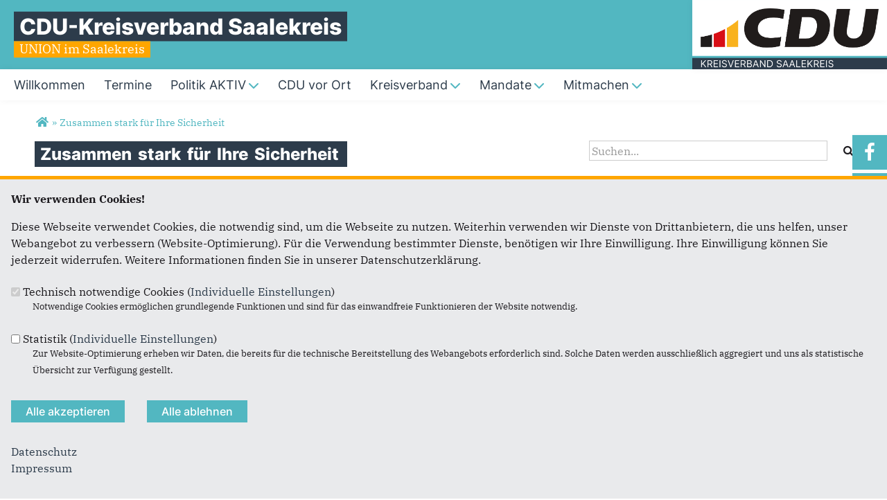

--- FILE ---
content_type: text/html; charset=utf-8
request_url: https://www.cdu-saalekreis.de/artikel/zusammen-stark-fuer-ihre-sicherheit
body_size: 9566
content:
<!DOCTYPE html>
  <!--[if IEMobile 7]><html class="no-js ie iem7" lang="de" dir="ltr"><![endif]-->
  <!--[if lte IE 6]><html class="no-js ie lt-ie9 lt-ie8 lt-ie7" lang="de" dir="ltr"><![endif]-->
  <!--[if (IE 7)&(!IEMobile)]><html class="no-js ie lt-ie9 lt-ie8" lang="de" dir="ltr"><![endif]-->
  <!--[if IE 8]><html class="no-js ie lt-ie9" lang="de" dir="ltr"><![endif]-->
  <!--[if (gte IE 9)|(gt IEMobile 7)]><html class="no-js ie" lang="de" dir="ltr" prefix="og: http://ogp.me/ns# article: http://ogp.me/ns/article# book: http://ogp.me/ns/book# profile: http://ogp.me/ns/profile# video: http://ogp.me/ns/video# product: http://ogp.me/ns/product# content: http://purl.org/rss/1.0/modules/content/ dc: http://purl.org/dc/terms/ foaf: http://xmlns.com/foaf/0.1/ rdfs: http://www.w3.org/2000/01/rdf-schema# sioc: http://rdfs.org/sioc/ns# sioct: http://rdfs.org/sioc/types# skos: http://www.w3.org/2004/02/skos/core# xsd: http://www.w3.org/2001/XMLSchema#"><![endif]-->
  <!--[if !IE]><!--><html class="no-js" lang="de" dir="ltr" prefix="og: http://ogp.me/ns# article: http://ogp.me/ns/article# book: http://ogp.me/ns/book# profile: http://ogp.me/ns/profile# video: http://ogp.me/ns/video# product: http://ogp.me/ns/product# content: http://purl.org/rss/1.0/modules/content/ dc: http://purl.org/dc/terms/ foaf: http://xmlns.com/foaf/0.1/ rdfs: http://www.w3.org/2000/01/rdf-schema# sioc: http://rdfs.org/sioc/ns# sioct: http://rdfs.org/sioc/types# skos: http://www.w3.org/2004/02/skos/core# xsd: http://www.w3.org/2001/XMLSchema#"><!--<![endif]-->
<head>
  <!--[if IE]><![endif]-->
<meta charset="utf-8" />
<base href="https://www.cdu-saalekreis.de/" />
<link rel="shortcut icon" href="https://www.cdu-saalekreis.de/sites/all/themes/ubg/cdu_pages/cdu_muse_2023/favicon.ico" type="image/vnd.microsoft.icon" />
<link rel="profile" href="http://www.w3.org/1999/xhtml/vocab" />
<meta name="web_author" content="Union-Betriebs GmbH. https://www.ubg365.de/" />
<meta name="apple-mobile-web-app-title" content="Zusammen stark für Ihre Sicherheit" />
<meta name="HandheldFriendly" content="true" />
<meta name="MobileOptimized" content="width" />
<meta http-equiv="cleartype" content="on" />
<link rel="apple-touch-icon-precomposed" href="https://www.cdu-saalekreis.de/sites/all/themes/ubg/cdu_pages/cdu_muse_2023/apple-touch-icon-precomposed-114x114.png" sizes="114x114" />
<link rel="apple-touch-icon-precomposed" href="https://www.cdu-saalekreis.de/sites/all/themes/ubg/cdu_pages/cdu_muse_2023/apple-touch-icon-precomposed-120x120.png" sizes="120x120" />
<link rel="apple-touch-icon-precomposed" href="https://www.cdu-saalekreis.de/sites/all/themes/ubg/cdu_pages/cdu_muse_2023/apple-touch-icon-precomposed-144x144.png" sizes="144x144" />
<link rel="apple-touch-icon-precomposed" href="https://www.cdu-saalekreis.de/sites/all/themes/ubg/cdu_pages/cdu_muse_2023/apple-touch-icon-precomposed-152x152.png" sizes="152x152" />
<link rel="apple-touch-icon-precomposed" href="https://www.cdu-saalekreis.de/sites/all/themes/ubg/cdu_pages/cdu_muse_2023/apple-touch-icon-precomposed-180x180.png" sizes="180x180" />
<link rel="apple-touch-icon-precomposed" href="https://www.cdu-saalekreis.de/sites/all/themes/ubg/cdu_pages/cdu_muse_2023/apple-touch-icon-precomposed-57x57.png" sizes="57x57" />
<link rel="apple-touch-icon-precomposed" href="https://www.cdu-saalekreis.de/sites/all/themes/ubg/cdu_pages/cdu_muse_2023/apple-touch-icon-precomposed-60x60.png" sizes="60x60" />
<link rel="apple-touch-icon-precomposed" href="https://www.cdu-saalekreis.de/sites/all/themes/ubg/cdu_pages/cdu_muse_2023/apple-touch-icon-precomposed-72x72.png" sizes="72x72" />
<link rel="apple-touch-icon-precomposed" href="https://www.cdu-saalekreis.de/sites/all/themes/ubg/cdu_pages/cdu_muse_2023/apple-touch-icon-precomposed-76x76.png" sizes="76x76" />
<meta name="description" content="Wir verfolgen eine Null-Toleranz-Strategie, wenn es um die Bekämpfung von Straftaten geht.An Kriminalitätsschwerpunkten sollen Videoa" />
<meta name="viewport" content="width=device-width, initial-scale=1.0, minimum-scale=1.0, maximum-scale=1.5" />
<meta name="generator" content="Drupal 7 (http://drupal.org)" />
<link rel="canonical" href="https://www.cdu-saalekreis.de/artikel/zusammen-stark-fuer-ihre-sicherheit" />
<link rel="shortlink" href="https://www.cdu-saalekreis.de/node/3082" />
<meta property="og:site_name" content="CDU-Kreisverband Saalekreis" />
<meta property="og:type" content="article" />
<meta property="og:url" content="https://www.cdu-saalekreis.de/artikel/zusammen-stark-fuer-ihre-sicherheit" />
<meta property="og:title" content="Zusammen stark für Ihre Sicherheit" />
<meta property="og:description" content="Wir verfolgen eine Null-Toleranz-Strategie, wenn es um die Bekämpfung von Straftaten geht.An Kriminalitätsschwerpunkten sollen Videoa" />
<meta property="og:updated_time" content="2019-03-11T22:35:17+01:00" />
<meta name="twitter:card" content="summary" />
<meta name="twitter:url" content="https://www.cdu-saalekreis.de/artikel/zusammen-stark-fuer-ihre-sicherheit" />
<meta name="twitter:title" content="Zusammen stark für Ihre Sicherheit" />
<meta name="twitter:description" content="Wir verfolgen eine Null-Toleranz-Strategie, wenn es um die Bekämpfung von Straftaten geht.An Kriminalitätsschwerpunkten sollen Videoa" />
<meta property="article:published_time" content="2019-03-11T22:35:17+01:00" />
<meta property="article:modified_time" content="2019-03-11T22:35:17+01:00" />
<meta itemprop="name" content="Zusammen stark für Ihre Sicherheit" />
<meta itemprop="description" content="Wir verfolgen eine Null-Toleranz-Strategie, wenn es um die Bekämpfung von Straftaten geht.An Kriminalitätsschwerpunkten sollen Videoa" />
  <title>Zusammen stark für Ihre Sicherheit | CDU-Kreisverband Saalekreis</title>
  <link type="text/css" rel="stylesheet" href="https://www.cdu-saalekreis.de/sites/www.cdu-saalekreis.de/files/advagg_css/css__NfW-j6J9cDzq6XGwdPUqLvaOez1eKEE2GuI8fvVc4KE__JSgglpozdjYuSIh4BReXDt8Bq4iddGMYkDQEoMUO3q0__CkIj7KaBw0kOf_v-X_NeJ_PGMjakieBgEeZe9CF7v5w.css" media="all" />
<link type="text/css" rel="stylesheet" href="https://www.cdu-saalekreis.de/sites/www.cdu-saalekreis.de/files/advagg_css/css__Q3hl8XGf5AYPnJoapZK6VRXdT0-9ZWHo24hE-KxkMBg__8i5X2XTVpKgqpw-ISL0B8t9FYRgdIKynKXxTkLJle1k__CkIj7KaBw0kOf_v-X_NeJ_PGMjakieBgEeZe9CF7v5w.css" media="all" />
<link type="text/css" rel="stylesheet" href="https://www.cdu-saalekreis.de/sites/www.cdu-saalekreis.de/files/advagg_css/css___sCeKtGIMGS_7jur3QqbLg6WfxVNDK2-EfvIRapjLF4__Fmugs5Sgq7r6ATC3mzoMQ86g2ln0S4aXG2wMGbiyH_M__CkIj7KaBw0kOf_v-X_NeJ_PGMjakieBgEeZe9CF7v5w.css" media="all" />
<link type="text/css" rel="stylesheet" href="https://www.cdu-saalekreis.de/sites/www.cdu-saalekreis.de/files/advagg_css/css__ma90GuE_fYYXaznVjrW0PrM18gD1uPN9kycajBJeiv8__fNPjvBb1OgzLft9huFZVxCJ465R-dJscMcljAvCWkPU__CkIj7KaBw0kOf_v-X_NeJ_PGMjakieBgEeZe9CF7v5w.css" media="print" />

<!--[if lte IE 8]>
<link type="text/css" rel="stylesheet" href="https://www.cdu-saalekreis.de/sites/www.cdu-saalekreis.de/files/advagg_css/css__D_n8PD9aUFooQ_TBBOWZv2PgwMGpbmNgVsxrwZ_75yM__jWFjpamcWHUp9hCglAFVGQdR07ou9sooTX0cEWTQumI__CkIj7KaBw0kOf_v-X_NeJ_PGMjakieBgEeZe9CF7v5w.css" media="all" />
<![endif]-->
<style>
@import url("https://www.cdu-saalekreis.de/sites/all/themes/ubg/cdu_pages/cdu_muse_2023/css/?swjuhv");
</style>
<link type="text/css" rel="stylesheet" href="https://www.cdu-saalekreis.de/sites/www.cdu-saalekreis.de/files/advagg_css/css__jPl-c-CnPxZ6nc2qQAgiAqBzxCG35WXpuTC-I2NrThg___zvG64Ockl9g6gOnVLUnZjtFHqY1qnepyuUXsOQL8BY__CkIj7KaBw0kOf_v-X_NeJ_PGMjakieBgEeZe9CF7v5w.css" media="all" />
</head>
<body class="html not-front not-logged-in page-node page-node- page-node-3082 node-type-article section-artikel no-region-header role-anonymous-user">
  <div id="background-wrap"></div>
  <a href="#skip-to-content" class="skip-link element-invisible element-focusable">Direkt zum Inhalt</a>
    <div  class="has-site-name has-site-slogan has-socialmedia-navigation has-no-search l-page has-one-sidebar has-sidebar-second">
  <a id="page-top" class="skip-anchor"></a>
  <header class="l-header" role="banner" id="page-header">
    <div class="l-branding-outer">
      <div class="l-branding ">
		
		          
           
          <div class="site-name-box site-slogan-box ">        
                        <div class="site-name-wrapper">
              <h1 class="site-name"><a href="/" title="Startseite">CDU-Kreisverband Saalekreis</a></h1>
            </div>
            
                        <div class="site-slogan-wrapper">
              <h2 class="site-slogan">UNION im Saalekreis</h2>
            </div>
            		  </div>
           
		  

        	

				  <div class="l-logo">
			<div id="logo">
			<a href="/" title="Startseite" rel="home" class="site-logo"><img src="https://www.cdu-saalekreis.de/sites/www.cdu-saalekreis.de/files/cdu_logo_kv_saalekreis_cmyk_fogra39_4350px_zugeschnitten.png" alt="Logo" /></a>
						</div>
		  </div> 
				</div>
	</div>
    
    <div class="l-navigation-outer">
      <div class="l-navigation">
        
        <!-- .btn-navbar is used as the toggle for collapsed navbar content -->
        <button type="button" class="navbar-toggle ">
          <span class="icon-bar"></span>
          <span class="icon-bar"></span>
          <span class="icon-bar"></span>
          <span class="icon-bar"></span>
          <span class="icon-bar"></span>
          <span class="icon-bar"></span>
          <span class="sr-only">Toggle navigation</span>
        </button>
		
        
        <a id="skip-to-mainnavi" class="skip-anchor"></a>
        <a href="artikel/zusammen-stark-fuer-ihre-sicherheit#skip-to-content" class="skip-link">zum Hauptinhalt</a>
        <a href="artikel/zusammen-stark-fuer-ihre-sicherheit#skip-to-footer" class="skip-link">zur Seitenübersicht im Seiten-Footer</a>
        
        <div class="navbar-collapse collapse">
          <div class="navbar-collapse-inner">
                                                                      <div class="l-region l-region--navigation">
    <nav id="block-system-main-menu" role="navigation" class="block block--system block--menu block--system-main-menu odd">
      
  <ul class="main-menu menu 2"><li class="first leaf menu-1195"><a href="/" title="Startseite"><span class="menu-item-title">Willkommen</span></a></li>
<li class="leaf menu-2314"><a href="/termine" title="Termine"><span class="menu-item-title">Termine</span></a></li>
<li class="expanded menu-10557"><a href="/politik-aktiv" title="Politk AKTIV

Die Vereinigungen und aktuellen politischen Initiativen des Kreisverbands CDU Saalekreis"><span class="menu-item-title">Politik AKTIV</span><span class="toggle-icon fa fa6 fa6-chevron-down fa6-solid"></span></a><ul class="main-menu menu 2"><li class="mobileonly menu-10557"><a href="/politik-aktiv" title="Politk AKTIV

Die Vereinigungen und aktuellen politischen Initiativen des Kreisverbands CDU Saalekreis"><span class="menu-item-title">Politik AKTIV</span></a></li>
<li class="first leaf menu-10563"><a href="/lebens-werter-saalekreis" title="Lebens//Werter//Saalekreis">Lebens//Werter//Saalekreis</a></li>
<li class="leaf menu-10749"><a href="/junge-union" title="Junge Union Saalekreis">Junge Union</a></li>
<li class="leaf menu-10761"><a href="/senioren-union" title="Senioren Union Saalekreis">Senioren Union</a></li>
<li class="leaf menu-10767"><a href="/frauen-union" title="Frauen Union Saalekreis">Frauen Union</a></li>
<li class="last leaf menu-10779"><a href="/mit-halle-saalekreis" title="MIT Kreisverband Halle-Saalekreis">MIT Halle-Saalekreis</a></li>
</ul></li>
<li class="leaf menu-8757"><a href="/cdu-vor-ort" title="CDU vor Ort"><span class="menu-item-title">CDU vor Ort</span></a></li>
<li class="expanded menu-2342"><a href="/kreisverband2" title="CDU-Kreisverband Saalekreis"><span class="menu-item-title">Kreisverband</span><span class="toggle-icon fa fa6 fa6-chevron-down fa6-solid"></span></a><ul class="main-menu menu 2"><li class="mobileonly menu-2342"><a href="/kreisverband2" title="CDU-Kreisverband Saalekreis"><span class="menu-item-title">Kreisverband</span></a></li>
<li class="first leaf menu-8754"><a href="/kreisvorstand" title="Kreisvorstand">Kreisvorstand</a></li>
<li class="leaf menu-8756"><a href="/kreisgeschaeftsstelle" title="Kreisgeschäftsstelle">Kreisgeschäftsstelle</a></li>
<li class="last leaf menu-10581"><a href="/union-im-saalekreis" title="UNION im Saalekreis - Das Mitgliedermagazin">UNION im Saalekreis</a></li>
</ul></li>
<li class="expanded menu-10971"><a href="/Mandate1" title="Die Mandatsträger des CDU-Kreisverbands Saalekreis."><span class="menu-item-title">Mandate</span><span class="toggle-icon fa fa6 fa6-chevron-down fa6-solid"></span></a><ul class="main-menu menu 2"><li class="mobileonly menu-10971"><a href="/Mandate1" title="Die Mandatsträger des CDU-Kreisverbands Saalekreis."><span class="menu-item-title">Mandate</span></a></li>
<li class="first leaf menu-10977"><a href="/kreistagsfraktion1" title="Die Kreistagsfraktion der CDU-Saalekreis.">Kreistagsfraktion</a></li>
<li class="leaf menu-10983"><a href="/landrat1" title="Der Landrat Hartmut Handschak">Landrat</a></li>
<li class="expanded menu-17654"><a href="/landtag2021" title="Landtagswahl Sachsen-Anhalt 2021">Landtag<span class="toggle-icon fa fa6 fa6-chevron-right fa6-solid"></span></a><ul class="main-menu menu 2"><li class="mobileonly menu-17654"><a href="/landtag2021" title="Landtagswahl Sachsen-Anhalt 2021">Landtag</a></li>
<li class="first leaf menu-17670"><a href="/landtag2021-wk34">Frank Bommersbach</a></li>
<li class="leaf menu-17658"><a href="/landtag2021-wk33" title="Sven Czekalla - Wahlkreis 33 - Merseburg">Sven Czekalla</a></li>
<li class="leaf menu-17662"><a href="/landtag2021-wk40">Eva Feußner</a></li>
<li class="last leaf menu-17666"><a href="/landtag2021-wk29">Michael Scheffler</a></li>
</ul></li>
<li class="last leaf menu-10995"><a href="/bundestag1" title="Die Bundestagsabgeordneten der CDU-Saalekreis.">Bundestag</a></li>
</ul></li>
<li class="last expanded menu-10628"><a href="http://www.cdu-saalekreis.de/#" title="Jetzt CDU-Mitglied werden und die CDU unterstützen!"><span class="menu-item-title">Mitmachen</span><span class="toggle-icon fa fa6 fa6-chevron-down fa6-solid"></span></a><ul class="main-menu menu 2"><li class="last mobileonly menu-10628"><a href="http://www.cdu-saalekreis.de/#" title="Jetzt CDU-Mitglied werden und die CDU unterstützen!"><span class="menu-item-title">Mitmachen</span></a></li>
<li class="first leaf menu-10633"><a href="https://www.cdu.de/mitglied-werden" title="Jetzt CDU-Mitglied werden!" target="_blank">Mitglied werden!</a></li>
<li class="leaf menu-10638"><a href="/cduplus">CDUplus</a></li>
<li class="leaf menu-10643"><a href="/spenden" title="Unterstützen Sie die Arbeit der CDU durch Ihre Spende!">Spenden</a></li>
<li class="last leaf menu-10593"><a href="https://www.cdulsa.de/sites/www.cdulsa.de/files/publikationen/satzung.pdf" title="Satzungen der CDU Sachsen-Anhalt" target="_blank">Satzung</a></li>
</ul></li>
</ul></nav>
  </div>
	
          </div>
          
                    <div class="socialmedia-navigation-wrapper mobileonly">
            <ul id="socialmedia-navigation" class="socialmedia-navigation socialmedia-navigation-type-icon"><li class="item-facebook first item item-1"><a href="https://www.facebook.com/cdu.saalekreis/" target="_blank" title="https://www.facebook.com/cdu.saalekreis/" class="socialmedia-navigation-item socialmedia-navigation-item-facebook socialmedia-navigation-item-icon"><span class="fa fa-facebook socialmedia-icon fa-fw"><span class="link-title">Facebook</span></span></a></li>
<li class="item-twitter  item item-2"><a href="http://twitter.com/cdulsa" target="_blank" title="http://twitter.com/cdulsa" class="socialmedia-navigation-item socialmedia-navigation-item-twitter socialmedia-navigation-item-icon"><span class="fa fa6-brands fa6-x-twitter socialmedia-icon fa-fw"><span class="link-title">Twitter</span></span></a></li>
<li class="item-instagram last item item-3"><a href="http://instagram.com/cdu_lsa/" target="_blank" title="http://instagram.com/cdu_lsa/" class="socialmedia-navigation-item socialmedia-navigation-item-instagram socialmedia-navigation-item-icon"><span class="fa fa-instagram socialmedia-icon fa-fw"><span class="link-title">Instagram</span></span></a></li>
</ul>          </div>
                  </div>
      </div>
    </div>
    <div id="header-border"></div>
  </header>
  
    <div class="l-social-wrapper">
    <div class="l-social rs_skip">
      <div class="socialmedia-navigation-wrapper pconly"><ul id="socialmedia-navigation" class="socialmedia-navigation socialmedia-navigation-type-icon"><li class="item-facebook first item item-1"><a href="https://www.facebook.com/cdu.saalekreis/" target="_blank" title="https://www.facebook.com/cdu.saalekreis/" class="socialmedia-navigation-item socialmedia-navigation-item-facebook socialmedia-navigation-item-icon"><span class="fa fa-facebook socialmedia-icon fa-fw"><span class="link-title">Facebook</span></span></a></li>
<li class="item-twitter  item item-2"><a href="http://twitter.com/cdulsa" target="_blank" title="http://twitter.com/cdulsa" class="socialmedia-navigation-item socialmedia-navigation-item-twitter socialmedia-navigation-item-icon"><span class="fa fa6-brands fa6-x-twitter socialmedia-icon fa-fw"><span class="link-title">Twitter</span></span></a></li>
<li class="item-instagram last item item-3"><a href="http://instagram.com/cdu_lsa/" target="_blank" title="http://instagram.com/cdu_lsa/" class="socialmedia-navigation-item socialmedia-navigation-item-instagram socialmedia-navigation-item-icon"><span class="fa fa-instagram socialmedia-icon fa-fw"><span class="link-title">Instagram</span></span></a></li>
</ul></div>
      
          </div>
  </div>
            
  
  <div class="l-main">
        <div class="l-breadcrumb"><h2 class="element-invisible">Sie sind hier</h2><ol class="breadcrumb" vocab="http://schema.org/" typeof="BreadcrumbList"><li class="inline odd first" property="itemListElement" typeof="ListItem"><a href="https://www.cdu-saalekreis.de/" property="item" typeof="WebPage" title="CDU-Kreisverband Saalekreis"><span property="name"><span class="fa fas fa5-home fa-fw"><span class="link-title">Startseite</span></span></span></a> <span class="delimiter">»</span> <meta property="position" content="1"></li> <li class="inline even last" property="itemListElement" typeof="ListItem"><a href="https://www.cdu-saalekreis.de/artikel/zusammen-stark-fuer-ihre-sicherheit" property="item" typeof="WebPage"><span property="name">Zusammen stark für Ihre Sicherheit</span></a> <span class="delimiter">»</span> <meta property="position" content="2"></li></ol></div>
        
        
    <div class="l-content" role="main">
            
      <a id="skip-to-content" class="skip-anchor"></a>
      <a href="artikel/zusammen-stark-fuer-ihre-sicherheit#skip-to-mainnavi" class="skip-link">zur Hauptnavigation</a>  
      <a href="artikel/zusammen-stark-fuer-ihre-sicherheit#skip-to-footer" class="skip-link">zur Seitenübersicht im Seiten-Footer</a>
        
                              <h1 class="page-title"><span class="headline-content"><span class="t">Zusammen </span><span class="t">stark </span><span class="t">für </span><span class="t">Ihre </span><span class="t">Sicherheit </span></span></h1>
                      
                
              
            	  
      <div id="main-content"><article id="node-3082"  about="/artikel/zusammen-stark-fuer-ihre-sicherheit" typeof="sioc:Item foaf:Document" role="article" class="node node--article node--full node--article--full">
      <header>
                  <span property="dc:title" content="Zusammen stark für Ihre Sicherheit" class="rdf-meta element-hidden"></span><span property="sioc:num_replies" content="0" datatype="xsd:integer" class="rdf-meta element-hidden"></span>    </header>
  
  
  
  <div  class="node__content node-content-full content-full">
      
    
    <!--h2 class="title"--><!--/h2-->    
        <div class="media-gallery media-gallery-3082 rs_skip"> 
    	<div id="slider-3082" > 
        <div class="field field-name-field-media field-type-file field-label-hidden field--name-field-media field--type-file field--label-hidden"><div class="field__items field-items "><div class="field__item field-item even field-item-1">    <div id="file-4004" class="file file-image file-image-png file-4004" class="file file-image file-image-png file-4004">
        
        <div class="content">
      		<div class="content-wrapper">
		  <img typeof="foaf:Image" class="image-landscape" src="https://www.cdu-saalekreis.de/sites/www.cdu-saalekreis.de/files/styles/large/public/kommunalwahl_2019/bilder/16-9_themenbild_zusammen_stark_fuer_ihre_sicherheit.png?itok=PKoDWn5v" width="780" height="439" alt="Zusammen stark für Ihre Sicherheit" title="Zusammen stark für Ihre Sicherheit" />		</div>
		        <div class="copyright copyright-empty"></div>
            </div>

      </div>

</div></div></div>    	</div>
		
          </div>
      
    
        
        <div class="text teaser"><div class="field field-name-field-teaser field-type-text-long field-label-hidden field--name-field-teaser field--type-text-long field--label-hidden"><div class="field__items field-items "><div class="field__item field-item even field-item-1"><h2>INNERE SICHERHEIT, KOMMUNALE PRÄVENTION</h2>
</div></div></div></div>
    
        <div class="text"><div class="field field-name-body field-type-text-with-summary field-label-hidden field--name-body field--type-text-with-summary field--label-hidden"><div class="field__items field-items "><div class="field__item field-item even field-item-1" property="content:encoded"><ul><li>Wir verfolgen eine Null-Toleranz-Strategie, wenn es um die Bekämpfung von Straftaten geht.</li>
<li>An Kriminalitätsschwerpunkten sollen Videoaufklärungen, erhöhte Streifentätigkeiten und intensive Personenkontrollen Straftaten verhindern.</li>
<li>Kooperationsvereinbarungen zwischen Polizeirevieren und Kommunen bilden eine Grundlage für mehr Sicherheit.</li>
</ul></div></div></div></div>
        
         
	
	    
        
        
        
        <div class="rs_skip meta-links">
      <div id="social-sharing-top" class="social-sharing">
        <div class="field field-name-field-share field-type-list-boolean field-label-hidden field--name-field-share field--type-list-boolean field--label-hidden"><div class="field__items field-items "><div class="field__item field-item even field-item-1"><div class="ubg_one_click-outer ubg_one_click-outer-horizontal clearfix"><h2 class="one-click-share-title">Empfehlen Sie uns!</h2><ul class="ubg_one_click ubg-one-click-icons"><li class="ubg_one_click-button facebook icon"><a href="https://www.facebook.com/sharer/sharer.php?u=https%3A%2F%2Fwww.cdu-saalekreis.de%2Fartikel%2Fzusammen-stark-fuer-ihre-sicherheit" rel="popup" target="_blank" title="Bei Facebook teilen"><span class="icon fa fa6 fa6-facebook-f fab fa-fw"><span class="link-title">Bei Facebook teilen</span></span></a></li>
<li class="ubg_one_click-button twitter icon"><a href="https://twitter.com/intent/tweet?text=Zusammen+stark+f%C3%BCr+Ihre+Sicherheit+%7C+CDU-Kreisverband+Saalekreis&amp;url=https%3A%2F%2Fwww.cdu-saalekreis.de%2Fartikel%2Fzusammen-stark-fuer-ihre-sicherheit" rel="popup" target="_blank" title="Bei Twitter (X) teilen"><span class="icon fa fa6 fa6-x-twitter fab fa-fw"><span class="link-title">Bei Twitter (X) teilen</span></span></a></li>
<li class="ubg_one_click-button whatsapp icon"><a href="whatsapp://send?text=Zusammen+stark+f%C3%BCr+Ihre+Sicherheit+%7C+CDU-Kreisverband+Saalekreis%20https%3A%2F%2Fwww.cdu-saalekreis.de%2Fartikel%2Fzusammen-stark-fuer-ihre-sicherheit" target="_blank" title="Bei Whatsapp teilen"><span class="icon fa fa6 fa6-whatsapp fab fa-fw"><span class="link-title">Bei Whatsapp teilen</span></span></a></li>
<li class="ubg_one_click-button printpage-button icon"><a href="javascript:void()" onclick="javascript:window.print()" title="Diese Seite drucken"><span class="icon fa fa6 fa6-print fas fa-fw"><span class="link-title">Diese Seite drucken</span></span></a></li>
<li class="ubg_one_click-button forward-button icon"><a href="/forward?path=artikel/zusammen-stark-fuer-ihre-sicherheit&amp;overlay=cboxnode&amp;width=600&amp;height=600" title="Diese Seite einem Freund schicken" class="forward-page colorbox-node"><span class="icon fa fa6 fa6-envelope fas fa-fw"><span class="link-title">Diese Seite einem Freund schicken</span></span></a></li>
</ul></div></div></div></div>      </div>
    </div>
    	
	  
  </div>

      </article>


</div>
        
          </div>

      <aside class="l-region l-region--sidebar-second">
    <div id="block-search-form" role="search" class="block block--search block--search-form odd">
        <div class="block__content">
    <form class="search-block-form search-block-form" action="/artikel/zusammen-stark-fuer-ihre-sicherheit" method="post" id="search-block-form" accept-charset="UTF-8"><div><div class="container-inline">
      <h2 class="element-invisible">Suchformular</h2>
    <span class="fa fa6 fas fa6-xmark close-search"><span class="link-title">Suche schließen</span></span><div class="form-item form-type-textfield form-item-search-block-form">
  <label class="element-invisible" for="edit-search-block-form--2">Suche </label>
 <input title="Geben Sie die Begriffe ein, nach denen Sie suchen." placeholder="Suchen..." type="text" id="edit-search-block-form--2" name="search_block_form" value="" size="15" maxlength="128" class="form-text" />
</div>
<div class="form-actions form-wrapper" id="edit-actions"><span class="fa fa-search fa-fw"><span class="link-title">Suchen</span></span><input type="submit" id="edit-submit" name="op" value="Suche" class="form-submit" /></div><input type="hidden" name="form_build_id" value="form-Co5KmCKd8piHaYlGboXpsfiniezdiBFesWgwNXSHAxg" />
<input type="hidden" name="form_id" value="search_block_form" />
</div>
</div></form>  </div>
</div>
  </aside>
    
        
        
  </div>
  
  
  <footer class="l-footer l-footer-light" role="contentinfo">
	<div class="footer-wrapper">
	  <a id="skip-to-footer" class="skip-anchor"></a>
	  <a href="artikel/zusammen-stark-fuer-ihre-sicherheit#skip-to-mainnavi" class="skip-link">zur Hauptnavigation</a>  
	  <a href="artikel/zusammen-stark-fuer-ihre-sicherheit#skip-to-content" class="skip-link">zum Hauptinhalt</a>
	  <h1 class="element-invisible">Fußbereich</h1>
	    <div class="l-region l-region--footer blocks-count-1">
    <div id="block-bean-footer-block" class="block block--bean block--bean-footer-block odd last block-1 block--footer-block">
        <div class="block__content">
    <div class="entity entity-bean bean-footer-block bean-margin-top-medium footer-block-3 clearfix" about="/block/footer-block" class="entity entity-bean bean-footer-block bean-margin-top-medium footer-block-3">
  		  
	<div class="content bean-content" >
    <div class="field field-name-field-footercontentblock field-type-field-collection field-label-hidden field--name-field-footercontentblock field--type-field-collection field--label-hidden"><div class="field__items field-items "><div class="field__item field-item field-footercontentblock-item even field-item-1 field-item-first"><div class="entity entity-field-collection-item field-collection-item-field-footercontentblock clearfix" about="/field-collection/field-footercontentblock/1" class="entity entity-field-collection-item field-collection-item-field-footercontentblock">
  <div class="content">
    <h2 class="block__title block-title field-blocktitle field-blocktitle-anschrift">Anschrift</h2><div vocab="http://schema.org/" typeof="Organization" class="field field-name-field-footer-contactdata field-type-field-hidden-text field-label-hidden field--name-field-footer-contactdata field--type-field-hidden-text field--label-hidden"><div class="contact-data-field contact-data-mail"><span property="name" class="contact-data-field contact-data-name">CDU Kreisverband Saalekreis</span></div><div property="address" typeof="PostalAddress" class="contact-data-postal-address"><span property="streetAddress" class="contact-data-field contact-data-street">Burgstraße 8</span><br /><span property="postalCode" class="contact-data-field contact-data-zip">06217</span> <span property="addressLocality" class="contact-data-field contact-data-city">Merseburg</span><br /></div><div class="contact-data-field contact-data-phone">Telefon: <span property="telephone">03461-309071</span></div><div class="contact-data-field contact-data-fax">Fax: <span property="faxNumber">03461-309097</span></div><div class="contact-data-field contact-data-mail">E-Mail: <span property="email"><span class="spamspan"><span class="u">info</span> [at] <span class="d">cdu-saalekreis.de</span></span></span></div></div>  </div>
</div>
</div><div class="field__item field-item field-footercontentblock-item odd field-item-2 field-item-second"><div class="entity entity-field-collection-item field-collection-item-field-footercontentblock clearfix" about="/field-collection/field-footercontentblock/2" class="entity entity-field-collection-item field-collection-item-field-footercontentblock">
  <div class="content">
    <h2 class="block__title block-title field-blocktitle field-blocktitle-im-web">Im Web</h2><div class="field field-name-field-footer-links field-type-link-field field-label-hidden field--name-field-footer-links field--type-link-field field--label-hidden"><div class="field__items field-items "><div class="field__item field-item even field-item-1"><a href="http://www.cdulsa.de/" target="_blank" rel="nofollow">CDU Sachsen-Anhalt</a></div><div class="field__item field-item odd field-item-2"><a href="http://www.cdu.de" target="_blank" rel="nofollow">CDU Deutschlands</a></div><div class="field__item field-item even field-item-3"><a href="http://www.reiner-haseloff.de/" target="_blank" rel="nofollow">Dr. Reiner Haseloff</a></div><div class="field__item field-item odd field-item-4"><a href="http://www.cducsu.de/" target="_blank" rel="nofollow">CDU/CSU Bundestagsfraktion</a></div></div></div>  </div>
</div>
</div><div class="field__item field-item field-footercontentblock-item even field-item-3 field-item-third"><div class="entity entity-field-collection-item field-collection-item-field-footercontentblock clearfix" about="/field-collection/field-footercontentblock/3" class="entity entity-field-collection-item field-collection-item-field-footercontentblock">
  <div class="content">
    <h2 class="block__title block-title field-blocktitle field-blocktitle-links">Links</h2><div class="field field-name-field-footer-links field-type-link-field field-label-hidden field--name-field-footer-links field--type-link-field field--label-hidden"><div class="field__items field-items "><div class="field__item field-item even field-item-1"><a href="https://www.cdu-saalekreis.de/impressum">Impressum</a></div><div class="field__item field-item odd field-item-2"><a href="https://www.cdu-saalekreis.de/kontakt">Kontakt</a></div><div class="field__item field-item even field-item-3"><a href="https://www.cdu-saalekreis.de/sitemap">Sitemap</a></div><div class="field__item field-item odd field-item-4"><a href="https://www.cdu-saalekreis.de/datenschutz">Datenschutz</a></div><div class="field__item field-item even field-item-5"><a href="https://www.cdu-saalekreis.de/informationen-dsgvo">Informationen gem. Art. 13 DS-GVO</a></div></div></div>  </div>
</div>
</div></div></div>	</div>
</div>
  </div>
</div>
  </div>
    </div>
	    
  </footer>
</div>
  <script type="text/javascript" src="https://www.cdu-saalekreis.de/misc/jquery.js?v=1.4.4"></script>
<script type="text/javascript" src="https://www.cdu-saalekreis.de/misc/jquery-extend-3.4.0.js?v=1.4.4"></script>
<script type="text/javascript" src="https://www.cdu-saalekreis.de/misc/jquery-html-prefilter-3.5.0-backport.js?v=1.4.4"></script>
<script type="text/javascript" src="https://www.cdu-saalekreis.de/misc/jquery.once.js?v=1.2"></script>
<script type="text/javascript" src="https://www.cdu-saalekreis.de/misc/drupal.js?swjuhv"></script>
<script type="text/javascript" src="https://www.cdu-saalekreis.de/sites/all/themes/omega/omega/js/no-js.js?swjuhv"></script>
<script type="text/javascript" src="https://www.cdu-saalekreis.de/misc/jquery.cookie.js?v=1.0"></script>
<script type="text/javascript" src="https://www.cdu-saalekreis.de/sites/all/modules/beautytips/js/jquery.bt.min.js?v=0.9.5-rc1"></script>
<script type="text/javascript" src="https://www.cdu-saalekreis.de/sites/all/modules/beautytips/js/beautytips.min.js?v=7.x-2.x"></script>
<script type="text/javascript" src="https://www.cdu-saalekreis.de/misc/form-single-submit.js?v=7.103"></script>
<script type="text/javascript" src="https://www.cdu-saalekreis.de/misc/ajax.js?v=7.103"></script>
<script type="text/javascript" src="https://www.cdu-saalekreis.de/sites/all/modules/admin_menu/admin_devel/admin_devel.js?swjuhv"></script>
<script type="text/javascript" src="https://www.cdu-saalekreis.de/sites/all/modules/spamspan/spamspan.js?swjuhv"></script>

<!--[if (gte IE 6)&(lte IE 8)]>
<script type="text/javascript" src="https://www.cdu-saalekreis.de/sites/all/themes/ubg/cdu_pages/cdu_muse_2023/libraries/html5shiv/html5shiv.min.js?swjuhv"></script>
<![endif]-->

<!--[if (gte IE 6)&(lte IE 8)]>
<script type="text/javascript" src="https://www.cdu-saalekreis.de/sites/all/themes/ubg/cdu_pages/cdu_muse_2023/libraries/html5shiv/html5shiv-printshiv.min.js?swjuhv"></script>
<![endif]-->
<script type="text/javascript" src="https://www.cdu-saalekreis.de/sites/www.cdu-saalekreis.de/files/languages/de_xPg3T1n93ZKgNdgZoorgVSBXRVXBprU06Mx1Duo6L24.js?swjuhv"></script>
<script type="text/javascript" src="https://www.cdu-saalekreis.de/sites/all/modules/colorbox/js/colorbox.js?swjuhv"></script>
<script type="text/javascript" src="https://www.cdu-saalekreis.de/sites/all/modules/colorbox/styles/default/colorbox_style.js?swjuhv"></script>
<script type="text/javascript" src="https://www.cdu-saalekreis.de/sites/all/modules/colorbox/js/colorbox_load.js?swjuhv"></script>
<script type="text/javascript" src="https://www.cdu-saalekreis.de/sites/all/modules/ubg/ubg_one_click_share/js/ubg-one-click-share.js?swjuhv"></script>
<script type="text/javascript" src="https://www.cdu-saalekreis.de/sites/all/modules/piwik/piwik.js?swjuhv"></script>
<script type="text/javascript">
<!--//--><![CDATA[//><!--
var _paq = _paq || [];(function(){var u=(("https:" == document.location.protocol) ? "https://piwik.ubgnet.de/" : "http://piwik.ubgnet.de/");_paq.push(["setSiteId", "843"]);_paq.push(["setTrackerUrl", u+"piwik.php"]);_paq.push(["setDoNotTrack", 1]);


jQuery(document).ready(function() { ubgPrivacyDisablePiwik(); });_paq.push(["trackPageView"]);_paq.push(["setIgnoreClasses", ["no-tracking","colorbox"]]);_paq.push(["enableLinkTracking"]);var d=document,g=d.createElement("script"),s=d.getElementsByTagName("script")[0];g.type="text/javascript";g.defer=true;g.async=true;g.src=u+"piwik.js";s.parentNode.insertBefore(g,s);})();
//--><!]]>
</script>
<script type="text/javascript" src="https://www.cdu-saalekreis.de/sites/all/modules/ubg/ubg_cookies/js/ubg_cookies_banner.js?swjuhv"></script>
<script type="text/javascript" src="https://www.cdu-saalekreis.de/sites/all/modules/ubg/ubg_privacy/js/ubg_privacy.js?swjuhv"></script>
<script type="text/javascript" src="https://www.cdu-saalekreis.de/misc/progress.js?v=7.103"></script>
<script type="text/javascript" src="https://www.cdu-saalekreis.de/sites/all/themes/ubg/ubg_omega/js/jquery.dotdotdot-1.5.6-packed.js?swjuhv"></script>
<script type="text/javascript" src="https://www.cdu-saalekreis.de/sites/all/themes/ubg/ubg_omega/js/ubg-omega-nonie8.js?swjuhv"></script>
<script type="text/javascript" src="https://www.cdu-saalekreis.de/sites/all/modules/colorbox_node/colorbox_node.js?swjuhv"></script>
<script type="text/javascript" src="https://www.cdu-saalekreis.de/sites/all/themes/ubg/ubg_omega/js/ubg-omega.functions.js?swjuhv"></script>
<script type="text/javascript" src="https://www.cdu-saalekreis.de/sites/all/themes/ubg/ubg_omega/js/ubg-omega.onepage.functions.js?swjuhv"></script>
<script type="text/javascript" src="https://www.cdu-saalekreis.de/sites/all/themes/ubg/ubg_omega/js/ubg-omega.behaviors.js?swjuhv"></script>
<script type="text/javascript" src="https://www.cdu-saalekreis.de/sites/all/themes/ubg/ubg_omega/js/ubg-omega-youtube.functions.js?swjuhv"></script>
<script type="text/javascript" src="https://www.cdu-saalekreis.de/sites/all/themes/ubg/cdu_pages/cdu_muse/js/cdu-muse.functions.js?swjuhv"></script>
<script type="text/javascript" src="https://www.cdu-saalekreis.de/sites/all/themes/ubg/cdu_pages/cdu_muse/js/cdu-muse.behaviors.js?swjuhv"></script>
<script type="text/javascript" src="https://www.cdu-saalekreis.de/sites/all/themes/ubg/cdu_pages/cdu_muse_2023/js/cdu-muse-2023.behaviors.js?swjuhv"></script>
<script type="text/javascript" src="https://www.cdu-saalekreis.de/sites/all/themes/ubg/ubg_omega/js/matchMedia.js?swjuhv"></script>
<script type="text/javascript" src="https://www.cdu-saalekreis.de/sites/all/themes/ubg/ubg_omega/js/matchMedia.addListener.js?swjuhv"></script>
<script type="text/javascript" src="https://www.cdu-saalekreis.de/sites/all/themes/omega/omega/js/omega.mediaqueries.min.js?swjuhv"></script>
<script type="text/javascript" src="https://www.cdu-saalekreis.de/sites/all/themes/ubg/ubg_omega/js/ubg-omega.mobile-navi.js?swjuhv"></script>
<script type="text/javascript">
<!--//--><![CDATA[//><!--
jQuery.extend(Drupal.settings, {"basePath":"\/","pathPrefix":"","setHasJsCookie":0,"ubgOmega":{"scrollspyOffset":null},"ajaxPageState":{"theme":"cdu_muse_2023","theme_token":"ZpfHwLTyE7wig5QBewWX4uYwmaeaN63kpK4KrFg4Mxk","css":{"sites\/all\/themes\/omega\/omega\/css\/modules\/system\/system.base.css":1,"sites\/all\/themes\/omega\/omega\/css\/modules\/system\/system.menus.theme.css":1,"sites\/all\/themes\/omega\/omega\/css\/modules\/system\/system.messages.theme.css":1,"sites\/all\/themes\/omega\/omega\/css\/modules\/system\/system.theme.css":1,"sites\/all\/modules\/simplenews\/simplenews.css":1,"sites\/all\/modules\/calendar\/css\/calendar_multiday.css":1,"sites\/all\/modules\/calendar_tooltips\/calendar_tooltips.css":1,"sites\/all\/modules\/colorbox_node\/colorbox_node.css":1,"sites\/all\/modules\/date\/date_api\/date.css":1,"sites\/all\/modules\/date\/date_popup\/themes\/datepicker.1.7.css":1,"sites\/all\/themes\/omega\/omega\/css\/modules\/aggregator\/aggregator.theme.css":1,"sites\/all\/modules\/date\/date_repeat_field\/date_repeat_field.css":1,"sites\/all\/modules\/field_hidden\/field_hidden.css":1,"modules\/node\/node.css":1,"sites\/all\/themes\/omega\/omega\/css\/modules\/comment\/comment.theme.css":1,"sites\/all\/modules\/ubg\/ubg_bean_masonry\/assets\/css\/ubg_bean_masonry.css":1,"sites\/all\/modules\/ubg\/ubg_bean_slideshow\/css\/ubg_bean_slideshow.css":1,"sites\/all\/modules\/ubg\/ubg_cdu_circle\/assets\/css\/ubg_cdu_circle.css":1,"sites\/all\/themes\/omega\/omega\/css\/modules\/field\/field.theme.css":1,"sites\/all\/modules\/ubg\/ubg_form_elements\/ubg_form_elements.css":1,"sites\/all\/modules\/ubg\/ubg_metatag\/css\/ubg_metatag.css":1,"sites\/all\/modules\/ubg\/ubg_one_click_share\/css\/ubg_one_click_share.css":1,"sites\/all\/themes\/omega\/omega\/css\/modules\/search\/search.theme.css":1,"sites\/all\/modules\/ubg\/ubg_reminder\/css\/ubg_reminder.css":1,"sites\/all\/modules\/ubg\/ubg_share\/css\/ubg_share.css":1,"sites\/all\/modules\/ubg\/ubg_bean_slideshow\/modules\/ubg_slideshow_link\/css\/ubg_slideshow_link.css":1,"sites\/all\/modules\/ubg\/ubg_social_sharing\/assets\/css\/ubg_social_sharing.css":1,"sites\/all\/modules\/webform_confirm_email\/webform_confirm_email.css":1,"sites\/all\/modules\/views\/css\/views.css":1,"sites\/all\/modules\/lazyloader\/lazyloader.css":1,"sites\/all\/themes\/omega\/omega\/css\/modules\/user\/user.base.css":1,"sites\/all\/themes\/omega\/omega\/css\/modules\/user\/user.theme.css":1,"sites\/all\/modules\/colorbox\/styles\/default\/colorbox_style.css":1,"sites\/all\/modules\/ctools\/css\/ctools.css":1,"sites\/all\/modules\/panels\/css\/panels.css":1,"sites\/all\/modules\/forward\/forward.css":1,"sites\/all\/libraries\/fontello\/css\/fontello.css":1,"sites\/all\/modules\/ubg\/ubg_cookies\/theme\/ubg_cookies_banner.css":1,"sites\/all\/modules\/ubg\/ubg_privacy\/css\/ubg_privacy.css":1,"sites\/all\/themes\/ubg\/ubg_omega\/css\/ubg-omega.normalize.css":1,"sites\/all\/themes\/ubg\/ubg_omega\/css\/ubg-omega.hacks.css":1,"sites\/all\/themes\/ubg\/ubg_omega\/css\/ubg-omega.styles.css":1,"sites\/all\/themes\/ubg\/ubg_omega\/css\/glyphicons-regular.css":1,"sites\/all\/themes\/ubg\/ubg_omega\/css\/glyphicons-halflings.css":1,"sites\/all\/themes\/ubg\/ubg_omega\/css\/glyphicons-filetypes.css":1,"sites\/all\/themes\/ubg\/ubg_omega\/css\/glyphicons-social.css":1,"sites\/all\/themes\/ubg\/ubg_omega\/css\/genericons.css":1,"sites\/all\/themes\/ubg\/ubg_omega\/css\/font-awesome.css":1,"sites\/all\/themes\/ubg\/ubg_omega\/css\/fontawesome-5.15.2.css":1,"sites\/all\/themes\/ubg\/ubg_omega\/css\/fontawesome-6.4.2.css":1,"sites\/all\/themes\/ubg\/ubg_omega\/css\/material-icons.css":1,"sites\/all\/themes\/ubg\/ubg_omega\/css\/material-symbols.css":1,"sites\/all\/themes\/ubg\/cdu_pages\/cdu_muse\/css\/cdu-muse.normalize.css":1,"sites\/all\/themes\/ubg\/cdu_pages\/cdu_muse\/css\/cdu-muse.hacks.css":1,"sites\/all\/themes\/ubg\/cdu_pages\/cdu_muse\/css\/cdu-muse.styles.css":1,"sites\/all\/themes\/ubg\/cdu_pages\/cdu_muse_2023\/css\/cdu-muse-2023.normalize.css":1,"sites\/all\/themes\/ubg\/cdu_pages\/cdu_muse_2023\/css\/cdu-muse-2023.hacks.css":1,"sites\/all\/themes\/ubg\/cdu_pages\/cdu_muse_2023\/css\/cdu-muse-2023.styles.css":1,"sites\/all\/themes\/ubg\/ubg_omega\/css\/ubg-omega.print.css":1,"sites\/all\/themes\/ubg\/cdu_pages\/cdu_muse\/css\/cdu-muse.print.css":1,"sites\/all\/themes\/ubg\/cdu_pages\/cdu_muse_2023\/css\/cdu-muse-2023.print.css":1,"sites\/all\/themes\/ubg\/ubg_omega\/css\/ubg-omega.no-query.css":1,"sites\/all\/themes\/ubg\/cdu_pages\/cdu_muse\/css\/cdu-muse.no-query.css":1,"sites\/all\/themes\/ubg\/ubg_omega\/css\/ubg-omega.navigation.css":1,"sites\/all\/themes\/ubg\/cdu_pages\/cdu_muse_2023\/css\/":1},"js":{"misc\/jquery.js":1,"misc\/jquery-extend-3.4.0.js":1,"misc\/jquery-html-prefilter-3.5.0-backport.js":1,"misc\/jquery.once.js":1,"misc\/drupal.js":1,"sites\/all\/themes\/omega\/omega\/js\/no-js.js":1,"misc\/jquery.cookie.js":1,"sites\/all\/modules\/beautytips\/js\/jquery.bt.min.js":1,"sites\/all\/modules\/beautytips\/js\/beautytips.min.js":1,"misc\/form-single-submit.js":1,"misc\/ajax.js":1,"sites\/all\/modules\/admin_menu\/admin_devel\/admin_devel.js":1,"sites\/all\/modules\/spamspan\/spamspan.js":1,"sites\/all\/themes\/ubg\/cdu_pages\/cdu_muse_2023\/libraries\/html5shiv\/html5shiv.min.js":1,"sites\/all\/themes\/ubg\/cdu_pages\/cdu_muse_2023\/libraries\/html5shiv\/html5shiv-printshiv.min.js":1,"public:\/\/languages\/de_xPg3T1n93ZKgNdgZoorgVSBXRVXBprU06Mx1Duo6L24.js":1,"sites\/all\/modules\/colorbox\/js\/colorbox.js":1,"sites\/all\/modules\/colorbox\/styles\/default\/colorbox_style.js":1,"sites\/all\/modules\/colorbox\/js\/colorbox_load.js":1,"sites\/all\/modules\/ubg\/ubg_one_click_share\/js\/ubg-one-click-share.js":1,"sites\/all\/modules\/piwik\/piwik.js":1,"sites\/all\/modules\/ubg\/ubg_cookies\/js\/ubg_cookies_banner.js":1,"sites\/all\/modules\/ubg\/ubg_privacy\/js\/ubg_privacy.js":1,"misc\/progress.js":1,"sites\/all\/themes\/ubg\/ubg_omega\/js\/jquery.dotdotdot-1.5.6-packed.js":1,"sites\/all\/themes\/ubg\/ubg_omega\/js\/ubg-omega-nonie8.js":1,"sites\/all\/modules\/colorbox_node\/colorbox_node.js":1,"sites\/all\/themes\/ubg\/ubg_omega\/js\/ubg-omega.functions.js":1,"sites\/all\/themes\/ubg\/ubg_omega\/js\/ubg-omega.onepage.functions.js":1,"sites\/all\/themes\/ubg\/ubg_omega\/js\/ubg-omega.behaviors.js":1,"sites\/all\/themes\/ubg\/ubg_omega\/js\/ubg-omega-youtube.functions.js":1,"sites\/all\/themes\/ubg\/cdu_pages\/cdu_muse\/js\/cdu-muse.functions.js":1,"sites\/all\/themes\/ubg\/cdu_pages\/cdu_muse\/js\/cdu-muse.behaviors.js":1,"sites\/all\/themes\/ubg\/cdu_pages\/cdu_muse_2023\/js\/cdu-muse-2023.behaviors.js":1,"sites\/all\/themes\/ubg\/ubg_omega\/js\/matchMedia.js":1,"sites\/all\/themes\/ubg\/ubg_omega\/js\/matchMedia.addListener.js":1,"sites\/all\/themes\/omega\/omega\/js\/omega.mediaqueries.min.js":1,"sites\/all\/themes\/ubg\/ubg_omega\/js\/ubg-omega.mobile-navi.js":1}},"colorbox":{"opacity":"0.85","current":"{current} von {total}","previous":"\u00ab Zur\u00fcck","next":"Weiter \u00bb","close":"Schlie\u00dfen","maxWidth":"98%","maxHeight":"98%","fixed":true,"mobiledetect":false,"mobiledevicewidth":"480px","file_public_path":"\/sites\/www.cdu-saalekreis.de\/files","specificPagesDefaultValue":"admin*\nimagebrowser*\nimg_assist*\nimce*\nnode\/add\/*\nnode\/*\/edit\nprint\/*\nprintpdf\/*\nsystem\/ajax\nsystem\/ajax\/*"},"piwik":{"trackMailto":1,"trackColorbox":1},"beautytips":{"calendar-tooltips":{"fill":"#F7F7F7","padding":8,"strokeStyle":"#B7B7B7","cornerRadius":0,"cssStyles":{"fontFamily":"\u0026quot;lucida grande\u0026quot;,tahoma,verdana,arial,sans-serif","fontSize":"11px"},"cssSelect":".calendar-calendar .mini-day-on a, .calendar-calendar .day a, .calendar-calendar .mini-day-on span, .calendar-calendar .day span","contentSelector":"$(this).next().html()","trigger":["mouseover","mouseout"],"list":["fill","padding","strokeStyle","cornerRadius","cssStyles","contentSelector","trigger"]}},"urlIsAjaxTrusted":{"\/artikel\/zusammen-stark-fuer-ihre-sicherheit":true},"colorbox_node":{"width":"600px","height":"600px"},"omega":{"mediaQueries":{"media-query-mobile":"all and (max-width: 739px)","media-query-narrow":"all and (min-width: 740px) and (max-width: 979px)","media-query-normal":"all and (min-width: 980px)","media-query-wide":"all and (min-width: 1220px)","media-query-xxl":"all and (min-width: 1620px)"}}});
//--><!]]>
</script>
  </body>
</html>


--- FILE ---
content_type: text/html; charset=UTF-8
request_url: https://www.cdu-saalekreis.de/ubg_cookies/banner?d=/artikel/zusammen-stark-fuer-ihre-sicherheit
body_size: 1471
content:
<div  class="ubg-cookies-banner ubg-cookies-banner-bottom">
  <div class="scrim"></div>
  <div class="banner">
    <div class="text">
      <p><strong>Wir verwenden Cookies!</strong></p>
<p>Diese Webseite verwendet Cookies, die notwendig sind, um die Webseite zu nutzen. Weiterhin verwenden wir Dienste von Drittanbietern, die uns helfen, unser Webangebot zu verbessern (Website-Optimierung). Für die Verwendung bestimmter Dienste, benötigen wir Ihre Einwilligung. Ihre Einwilligung können Sie jederzeit widerrufen. Weitere Informationen finden Sie in unserer Datenschutzerklärung.</p>
    </div>
    <div class="form">
      <form class="ubg-cookies-banner-form" action="/ubg_cookies/banner?d=/artikel/zusammen-stark-fuer-ihre-sicherheit" method="post" id="ubg-cookies-banner-form" accept-charset="UTF-8"><div><div id="edit-cookies" class="form-wrapper"><div class="form-item form-type-checkbox form-item-basic form-disabled">
 <input class="cookie-type-basic cookie-type-checkbox form-checkbox" disabled="disabled" type="checkbox" id="edit-basic" name="basic" value="1" checked="checked" />  <label class="option" for="edit-basic">Technisch notwendige Cookies (<a href="/" class="cookie-details" data-ubg-cookies-type="basic">Individuelle Einstellungen</a>) </label>

<div class="description">Notwendige Cookies ermöglichen grundlegende Funktionen und sind für das einwandfreie Funktionieren der Website notwendig.</div>
</div>
<div class="cookie-details-container cookie-details-container-basic form-wrapper" data-cookie-type="basic" id="edit-basic-details"><div class="form-item form-type-checkbox form-item-has-js form-disabled">
 <input disabled="disabled" type="checkbox" id="edit-has-js" name="has_js" value="1" checked="checked" class="form-checkbox" />  <label class="option" for="edit-has-js">Javascript </label>

<div class="description">Dieser Cookie zeigt, ob in aktuellem Browser Javascript funktioniert.</div>
</div>
<div class="form-item form-type-checkbox form-item-ubg-cookies-set form-disabled">
 <input disabled="disabled" type="checkbox" id="edit-ubg-cookies-set" name="ubg_cookies_set" value="1" checked="checked" class="form-checkbox" />  <label class="option" for="edit-ubg-cookies-set">Cookie-Banner </label>

<div class="description">Dieser Cookie speichert die Präferenzen der Besucher, die in der Cookie-Box ausgewählt wurden.</div>
</div>
</div><div class="form-item form-type-checkbox form-item-analytics">
 <input class="cookie-type-analytics cookie-type-checkbox form-checkbox" type="checkbox" id="edit-analytics" name="analytics" value="1" />  <label class="option" for="edit-analytics">Statistik (<a href="/" class="cookie-details" data-ubg-cookies-type="analytics">Individuelle Einstellungen</a>) </label>

<div class="description">Zur Website-Optimierung erheben wir Daten, die bereits für die technische Bereitstellung des Webangebots erforderlich sind. Solche Daten werden ausschließlich aggregiert und uns als statistische Übersicht zur Verfügung gestellt.</div>
</div>
<div class="cookie-details-container cookie-details-container-analytics form-wrapper" data-cookie-type="analytics" id="edit-analytics-details"><div class="form-item form-type-checkbox form-item-ubg-piwik">
 <input type="checkbox" id="edit-ubg-piwik" name="ubg_piwik" value="1" class="form-checkbox" />  <label class="option" for="edit-ubg-piwik">Statistik-Cookie Matomo </label>

<div class="description"><p>Dieser Cookie führt Analyse und statistische Auswertung der Webseite durch.<br>Ich akzeptiere den Statistik-Cookie.</p></div>
</div>
</div></div><input type="hidden" name="form_build_id" value="form-dkhqyOo-DOtITBmHosPeE8DiozUq2phV_8MdqWKjL_U" />
<input type="hidden" name="form_id" value="ubg_cookies_banner_form" />
<div class="form-actions form-wrapper" id="edit-actions"><input class="ubg-cookies-submit ubg-cookies-submit-all form-submit" type="submit" id="edit-submit-all" name="submit_all" value="Alle akzeptieren" /><input class="ubg-cookies-submit ubg-cookies-submit-none form-submit" type="submit" id="edit-submit-none" name="submit_none" value="Alle ablehnen" /><input class="ubg-cookies-submit ubg-cookies-submit-select form-submit" type="submit" id="edit-submit-select" name="submit_select" value="Einstellungen speichern" /></div></div></form>    </div>
    <div class="links">
      <ul>
                <li>
          <a href="https://www.cdu-saalekreis.de/datenschutz?nobanner" target="_blank">Datenschutz</a>        </li>
                <li>
          <a href="https://www.cdu-saalekreis.de/impressum?nobanner" target="_blank">Impressum</a>        </li>
              </ul>
    </div>
  </div>
</div>

--- FILE ---
content_type: text/css
request_url: https://www.cdu-saalekreis.de/sites/www.cdu-saalekreis.de/files/advagg_css/css__ma90GuE_fYYXaznVjrW0PrM18gD1uPN9kycajBJeiv8__fNPjvBb1OgzLft9huFZVxCJ465R-dJscMcljAvCWkPU__CkIj7KaBw0kOf_v-X_NeJ_PGMjakieBgEeZe9CF7v5w.css
body_size: 1594
content:
.media-gallery,div.media{overflow:visible}.responsiveHeight{height:auto;padding:0 !important;position:relative;width:100%}.slider .field--name-field-media{position:static !important;width:100% !important;height:auto !important;overflow:visible}.slider .field--name-field-media .field__items{position:static !important;width:100% !important;height:auto !important;transform:none !important}.slider .field--name-field-media .field__items .field__item{float:none;margin-bottom:10px;position:static !important;width:100% !important;height:auto !important;transform:none !important}.slider-navi-prev,.slider-navi-next{display:none;visibility:hidden}.caption-item{height:auto;padding:5px 0}.comment-form{display:none;visibility:hidden}@font-face{font-family:"CDUKievit";font-weight:normal;font-style:normal;font-display:swap;src:url(https://www.cdu-saalekreis.de/sites/all/themes/ubg/ubg_omega/fonts/CDUKievitWeb-Medium.eot?1540372105) format("embedded-opentype");src:url(https://www.cdu-saalekreis.de/sites/all/themes/ubg/ubg_omega/fonts/CDUKievitWeb-Medium.eot?1540372105#iefix) format("embedded-opentype"),url(https://www.cdu-saalekreis.de/sites/all/themes/ubg/ubg_omega/fonts/CDUKievitWeb-Medium.woff?1540372105) format("woff")}@font-face{font-family:"CDUKievit Bold";font-weight:normal;font-style:normal;font-display:swap;src:url(https://www.cdu-saalekreis.de/sites/all/themes/ubg/ubg_omega/fonts/CDUKievitWeb-BoldItalic.eot?1540372105) format("embedded-opentype");src:url(https://www.cdu-saalekreis.de/sites/all/themes/ubg/ubg_omega/fonts/CDUKievitWeb-BoldItalic.eot?1540372105#iefix) format("embedded-opentype"),url(https://www.cdu-saalekreis.de/sites/all/themes/ubg/ubg_omega/fonts/CDUKievitWeb-BoldItalic.woff?1540372105) format("woff")}body{margin:0;padding:0;font-size:12pt;height:100%;background:#fff;width:100%;vertical-align:top}@page{margin-top:2cm;margin-bottom:2cm;margin-left:2cm;margin-right:2cm}.l-header,.l-footer,.l-region--sidebar-second,.l-breadcrumb,.l-messages,.tabs{display:none;visibility:hidden}.l-content{width:100% !important;background:#fff;padding-top:0 !important}div.social-sharing,a.skip-link,a#skip-to-content,div.slider-navigation{display:none;visibility:hidden}.file .file-icon,.glyphicons,.docreader-link,.readmore{display:none;visibility:hidden}.media-gallery .iframe,.ytplaybutton,.field-playbutton,.copyright{display:none;visibility:hidden}.media-gallery img{max-width:100% !important;height:auto !important;width:auto !important}.l-precontent .l-region>.block,.l-postcontent .l-region>.block{display:none;visibility:hidden}.l-precontent .l-region>.block.block--ubg-cdu-mix,.l-postcontent .l-region>.block.block--ubg-cdu-mix{display:block;visibility:visible}.l-precontent .l-region>.block.block--ubg-cdu-mix>.block__content>.block,.l-postcontent .l-region>.block.block--ubg-cdu-mix>.block__content>.block{display:none;visibility:hidden}.l-precontent .l-region>.block.block--ubg-cdu-mix>.block__content>.block.block--bean-sidebarmultiblock,.l-postcontent .l-region>.block.block--ubg-cdu-mix>.block__content>.block.block--bean-sidebarmultiblock{display:block;visibility:visible}.bean-bean-sidebarmultiblock .block__content,.bean-bean-sidebarmultiblock .bean-content,.block--bean-sidebarmultiblock .block__content,.block--bean-sidebarmultiblock .bean-content{padding-left:0 !important;padding-right:0 !important}.bean-bean-sidebarmultiblock .ui-accordion .ui-accordion-header,.block--bean-sidebarmultiblock .ui-accordion .ui-accordion-header{font-family:CDUKievit Bold,Arial,Helvetica,Verdana,sans-serif;border-bottom:0}.bean-bean-sidebarmultiblock .ui-accordion .ui-accordion-header span.ui-icon,.block--bean-sidebarmultiblock .ui-accordion .ui-accordion-header span.ui-icon{display:none;visibility:hidden}.bean-bean-sidebarmultiblock .ui-accordion .ui-accordion-header a,.block--bean-sidebarmultiblock .ui-accordion .ui-accordion-header a{overflow:visible;padding:0;text-overflow:visible;white-space:normal}
.bean-bean-sidebarmultiblock .ui-accordion .ui-accordion-content,.block--bean-sidebarmultiblock .ui-accordion .ui-accordion-content{display:block !important;border-color:#000}@font-face{font-family:'Inter';font-style:normal;font-weight:100;font-display:swap;src:url(https://www.cdu-saalekreis.de/sites/all/themes/ubg/ubg_omega/fonts/inter/Inter-Thin.ttf) format("truetype");unicode-range:U+0100-02AF,U+0304,U+0308,U+0329,U+1E00-1E9F,U+1EF2-1EFF,U+2020,U+20A0-20AB,U+20AD-20CF,U+2113,U+2C60-2C7F,U+A720-A7FF}@font-face{font-family:'Inter';font-style:normal;font-weight:100;font-display:swap;src:url(https://www.cdu-saalekreis.de/sites/all/themes/ubg/ubg_omega/fonts/inter/Inter-Thin.ttf) format("truetype");unicode-range:U+0000-00FF,U+0131,U+0152-0153,U+02BB-02BC,U+02C6,U+02DA,U+02DC,U+0304,U+0308,U+0329,U+2000-206F,U+2074,U+20AC,U+2122,U+2191,U+2193,U+2212,U+2215,U+FEFF,U+FFFD}@font-face{font-family:'Inter';font-style:normal;font-weight:200;font-display:swap;src:url(https://www.cdu-saalekreis.de/sites/all/themes/ubg/ubg_omega/fonts/inter/Inter-ExtraLight.ttf) format("truetype");unicode-range:U+0100-02AF,U+0304,U+0308,U+0329,U+1E00-1E9F,U+1EF2-1EFF,U+2020,U+20A0-20AB,U+20AD-20CF,U+2113,U+2C60-2C7F,U+A720-A7FF}@font-face{font-family:'Inter';font-style:normal;font-weight:200;font-display:swap;src:url(https://www.cdu-saalekreis.de/sites/all/themes/ubg/ubg_omega/fonts/inter/Inter-ExtraLight.ttf) format("truetype");unicode-range:U+0000-00FF,U+0131,U+0152-0153,U+02BB-02BC,U+02C6,U+02DA,U+02DC,U+0304,U+0308,U+0329,U+2000-206F,U+2074,U+20AC,U+2122,U+2191,U+2193,U+2212,U+2215,U+FEFF,U+FFFD}@font-face{font-family:'Inter';font-style:normal;font-weight:300;font-display:swap;src:url(https://www.cdu-saalekreis.de/sites/all/themes/ubg/ubg_omega/fonts/inter/Inter-Light.ttf) format("truetype");unicode-range:U+0100-02AF,U+0304,U+0308,U+0329,U+1E00-1E9F,U+1EF2-1EFF,U+2020,U+20A0-20AB,U+20AD-20CF,U+2113,U+2C60-2C7F,U+A720-A7FF}@font-face{font-family:'Inter';font-style:normal;font-weight:300;font-display:swap;src:url(https://www.cdu-saalekreis.de/sites/all/themes/ubg/ubg_omega/fonts/inter/Inter-Light.ttf) format("truetype");unicode-range:U+0000-00FF,U+0131,U+0152-0153,U+02BB-02BC,U+02C6,U+02DA,U+02DC,U+0304,U+0308,U+0329,U+2000-206F,U+2074,U+20AC,U+2122,U+2191,U+2193,U+2212,U+2215,U+FEFF,U+FFFD}@font-face{font-family:'Inter';font-style:normal;font-weight:400;font-display:swap;src:url(https://www.cdu-saalekreis.de/sites/all/themes/ubg/ubg_omega/fonts/inter/Inter-Regular.ttf) format("truetype");unicode-range:U+0100-02AF,U+0304,U+0308,U+0329,U+1E00-1E9F,U+1EF2-1EFF,U+2020,U+20A0-20AB,U+20AD-20CF,U+2113,U+2C60-2C7F,U+A720-A7FF}@font-face{font-family:'Inter';font-style:normal;font-weight:400;font-display:swap;src:url(https://www.cdu-saalekreis.de/sites/all/themes/ubg/ubg_omega/fonts/inter/Inter-Regular.ttf) format("truetype");unicode-range:U+0000-00FF,U+0131,U+0152-0153,U+02BB-02BC,U+02C6,U+02DA,U+02DC,U+0304,U+0308,U+0329,U+2000-206F,U+2074,U+20AC,U+2122,U+2191,U+2193,U+2212,U+2215,U+FEFF,U+FFFD}@font-face{font-family:'Inter';font-style:normal;font-weight:500;font-display:swap;src:url(https://www.cdu-saalekreis.de/sites/all/themes/ubg/ubg_omega/fonts/inter/Inter-Medium.ttf) format("truetype");unicode-range:U+0100-02AF,U+0304,U+0308,U+0329,U+1E00-1E9F,U+1EF2-1EFF,U+2020,U+20A0-20AB,U+20AD-20CF,U+2113,U+2C60-2C7F,U+A720-A7FF}@font-face{font-family:'Inter';font-style:normal;font-weight:500;font-display:swap;src:url(https://www.cdu-saalekreis.de/sites/all/themes/ubg/ubg_omega/fonts/inter/Inter-Medium.ttf) format("truetype");unicode-range:U+0000-00FF,U+0131,U+0152-0153,U+02BB-02BC,U+02C6,U+02DA,U+02DC,U+0304,U+0308,U+0329,U+2000-206F,U+2074,U+20AC,U+2122,U+2191,U+2193,U+2212,U+2215,U+FEFF,U+FFFD}
@font-face{font-family:'Inter';font-style:normal;font-weight:600;font-display:swap;src:url(https://www.cdu-saalekreis.de/sites/all/themes/ubg/ubg_omega/fonts/inter/Inter-SemiBold.ttf) format("truetype");unicode-range:U+0100-02AF,U+0304,U+0308,U+0329,U+1E00-1E9F,U+1EF2-1EFF,U+2020,U+20A0-20AB,U+20AD-20CF,U+2113,U+2C60-2C7F,U+A720-A7FF}@font-face{font-family:'Inter';font-style:normal;font-weight:600;font-display:swap;src:url(https://www.cdu-saalekreis.de/sites/all/themes/ubg/ubg_omega/fonts/inter/Inter-SemiBold.ttf) format("truetype");unicode-range:U+0000-00FF,U+0131,U+0152-0153,U+02BB-02BC,U+02C6,U+02DA,U+02DC,U+0304,U+0308,U+0329,U+2000-206F,U+2074,U+20AC,U+2122,U+2191,U+2193,U+2212,U+2215,U+FEFF,U+FFFD}@font-face{font-family:'Inter';font-style:normal;font-weight:700;font-display:swap;src:url(https://www.cdu-saalekreis.de/sites/all/themes/ubg/ubg_omega/fonts/inter/Inter-Bold.ttf) format("truetype");unicode-range:U+0100-02AF,U+0304,U+0308,U+0329,U+1E00-1E9F,U+1EF2-1EFF,U+2020,U+20A0-20AB,U+20AD-20CF,U+2113,U+2C60-2C7F,U+A720-A7FF}@font-face{font-family:'Inter';font-style:normal;font-weight:700;font-display:swap;src:url(https://www.cdu-saalekreis.de/sites/all/themes/ubg/ubg_omega/fonts/inter/Inter-Bold.ttf) format("truetype");unicode-range:U+0000-00FF,U+0131,U+0152-0153,U+02BB-02BC,U+02C6,U+02DA,U+02DC,U+0304,U+0308,U+0329,U+2000-206F,U+2074,U+20AC,U+2122,U+2191,U+2193,U+2212,U+2215,U+FEFF,U+FFFD}@font-face{font-family:'Inter';font-style:normal;font-weight:800;font-display:swap;src:url(https://www.cdu-saalekreis.de/sites/all/themes/ubg/ubg_omega/fonts/inter/Inter-ExtraBold.ttf) format("truetype");unicode-range:U+0100-02AF,U+0304,U+0308,U+0329,U+1E00-1E9F,U+1EF2-1EFF,U+2020,U+20A0-20AB,U+20AD-20CF,U+2113,U+2C60-2C7F,U+A720-A7FF}@font-face{font-family:'Inter';font-style:normal;font-weight:800;font-display:swap;src:url(https://www.cdu-saalekreis.de/sites/all/themes/ubg/ubg_omega/fonts/inter/Inter-ExtraBold.ttf) format("truetype");unicode-range:U+0000-00FF,U+0131,U+0152-0153,U+02BB-02BC,U+02C6,U+02DA,U+02DC,U+0304,U+0308,U+0329,U+2000-206F,U+2074,U+20AC,U+2122,U+2191,U+2193,U+2212,U+2215,U+FEFF,U+FFFD}@font-face{font-family:'Inter';font-style:normal;font-weight:900;font-display:swap;src:url(https://www.cdu-saalekreis.de/sites/all/themes/ubg/ubg_omega/fonts/inter/Inter-Black.ttf) format("truetype");unicode-range:U+0100-02AF,U+0304,U+0308,U+0329,U+1E00-1E9F,U+1EF2-1EFF,U+2020,U+20A0-20AB,U+20AD-20CF,U+2113,U+2C60-2C7F,U+A720-A7FF}@font-face{font-family:'Inter';font-style:normal;font-weight:900;font-display:swap;src:url(https://www.cdu-saalekreis.de/sites/all/themes/ubg/ubg_omega/fonts/inter/Inter-Black.ttf) format("truetype");unicode-range:U+0000-00FF,U+0131,U+0152-0153,U+02BB-02BC,U+02C6,U+02DA,U+02DC,U+0304,U+0308,U+0329,U+2000-206F,U+2074,U+20AC,U+2122,U+2191,U+2193,U+2212,U+2215,U+FEFF,U+FFFD}@font-face{font-family:'IBM Plex Serif';font-style:italic;font-weight:100;font-display:swap;src:url(https://www.cdu-saalekreis.de/sites/all/themes/ubg/ubg_omega/fonts/IBM_Plex_Serif/IBMPlexSerif-ThinItalic.ttf) format("truetype");unicode-range:U+0100-02AF,U+0304,U+0308,U+0329,U+1E00-1E9F,U+1EF2-1EFF,U+2020,U+20A0-20AB,U+20AD-20CF,U+2113,U+2C60-2C7F,U+A720-A7FF}@font-face{font-family:'IBM Plex Serif';font-style:italic;font-weight:100;font-display:swap;src:url(https://www.cdu-saalekreis.de/sites/all/themes/ubg/ubg_omega/fonts/IBM_Plex_Serif/IBMPlexSerif-ThinItalic.ttf) format("truetype");unicode-range:U+0000-00FF,U+0131,U+0152-0153,U+02BB-02BC,U+02C6,U+02DA,U+02DC,U+0304,U+0308,U+0329,U+2000-206F,U+2074,U+20AC,U+2122,U+2191,U+2193,U+2212,U+2215,U+FEFF,U+FFFD}
@font-face{font-family:'IBM Plex Serif';font-style:italic;font-weight:200;font-display:swap;src:url(https://www.cdu-saalekreis.de/sites/all/themes/ubg/ubg_omega/fonts/IBM_Plex_Serif/IBMPlexSerif-ExtraLightItalic.ttf) format("truetype");unicode-range:U+0100-02AF,U+0304,U+0308,U+0329,U+1E00-1E9F,U+1EF2-1EFF,U+2020,U+20A0-20AB,U+20AD-20CF,U+2113,U+2C60-2C7F,U+A720-A7FF}@font-face{font-family:'IBM Plex Serif';font-style:italic;font-weight:200;font-display:swap;src:url(https://www.cdu-saalekreis.de/sites/all/themes/ubg/ubg_omega/fonts/IBM_Plex_Serif/IBMPlexSerif-ExtraLightItalic.ttf) format("truetype");unicode-range:U+0000-00FF,U+0131,U+0152-0153,U+02BB-02BC,U+02C6,U+02DA,U+02DC,U+0304,U+0308,U+0329,U+2000-206F,U+2074,U+20AC,U+2122,U+2191,U+2193,U+2212,U+2215,U+FEFF,U+FFFD}@font-face{font-family:'IBM Plex Serif';font-style:italic;font-weight:300;font-display:swap;src:url(https://www.cdu-saalekreis.de/sites/all/themes/ubg/ubg_omega/fonts/IBM_Plex_Serif/IBMPlexSerif-LightItalic.ttf) format("truetype");unicode-range:U+0100-02AF,U+0304,U+0308,U+0329,U+1E00-1E9F,U+1EF2-1EFF,U+2020,U+20A0-20AB,U+20AD-20CF,U+2113,U+2C60-2C7F,U+A720-A7FF}@font-face{font-family:'IBM Plex Serif';font-style:italic;font-weight:300;font-display:swap;src:url(https://www.cdu-saalekreis.de/sites/all/themes/ubg/ubg_omega/fonts/IBM_Plex_Serif/IBMPlexSerif-LightItalic.ttf) format("truetype");unicode-range:U+0000-00FF,U+0131,U+0152-0153,U+02BB-02BC,U+02C6,U+02DA,U+02DC,U+0304,U+0308,U+0329,U+2000-206F,U+2074,U+20AC,U+2122,U+2191,U+2193,U+2212,U+2215,U+FEFF,U+FFFD}@font-face{font-family:'IBM Plex Serif';font-style:italic;font-weight:400;font-display:swap;src:url(https://www.cdu-saalekreis.de/sites/all/themes/ubg/ubg_omega/fonts/IBM_Plex_Serif/IBMPlexSerif-Italic.ttf) format("truetype");unicode-range:U+0100-02AF,U+0304,U+0308,U+0329,U+1E00-1E9F,U+1EF2-1EFF,U+2020,U+20A0-20AB,U+20AD-20CF,U+2113,U+2C60-2C7F,U+A720-A7FF}@font-face{font-family:'IBM Plex Serif';font-style:italic;font-weight:400;font-display:swap;src:url(https://www.cdu-saalekreis.de/sites/all/themes/ubg/ubg_omega/fonts/IBM_Plex_Serif/IBMPlexSerif-Italic.ttf) format("truetype");unicode-range:U+0000-00FF,U+0131,U+0152-0153,U+02BB-02BC,U+02C6,U+02DA,U+02DC,U+0304,U+0308,U+0329,U+2000-206F,U+2074,U+20AC,U+2122,U+2191,U+2193,U+2212,U+2215,U+FEFF,U+FFFD}@font-face{font-family:'IBM Plex Serif';font-style:italic;font-weight:500;font-display:swap;src:url(https://www.cdu-saalekreis.de/sites/all/themes/ubg/ubg_omega/fonts/IBM_Plex_Serif/IBMPlexSerif-MediumItalic.ttf) format("truetype");unicode-range:U+0100-02AF,U+0304,U+0308,U+0329,U+1E00-1E9F,U+1EF2-1EFF,U+2020,U+20A0-20AB,U+20AD-20CF,U+2113,U+2C60-2C7F,U+A720-A7FF}@font-face{font-family:'IBM Plex Serif';font-style:italic;font-weight:500;font-display:swap;src:url(https://www.cdu-saalekreis.de/sites/all/themes/ubg/ubg_omega/fonts/IBM_Plex_Serif/IBMPlexSerif-MediumItalic.ttf) format("truetype");unicode-range:U+0000-00FF,U+0131,U+0152-0153,U+02BB-02BC,U+02C6,U+02DA,U+02DC,U+0304,U+0308,U+0329,U+2000-206F,U+2074,U+20AC,U+2122,U+2191,U+2193,U+2212,U+2215,U+FEFF,U+FFFD}@font-face{font-family:'IBM Plex Serif';font-style:italic;font-weight:600;font-display:swap;src:url(https://www.cdu-saalekreis.de/sites/all/themes/ubg/ubg_omega/fonts/IBM_Plex_Serif/IBMPlexSerif-SemiBoldItalic.ttf) format("truetype");unicode-range:U+0100-02AF,U+0304,U+0308,U+0329,U+1E00-1E9F,U+1EF2-1EFF,U+2020,U+20A0-20AB,U+20AD-20CF,U+2113,U+2C60-2C7F,U+A720-A7FF}@font-face{font-family:'IBM Plex Serif';font-style:italic;font-weight:600;font-display:swap;src:url(https://www.cdu-saalekreis.de/sites/all/themes/ubg/ubg_omega/fonts/IBM_Plex_Serif/IBMPlexSerif-SemiBoldItalic.ttf) format("truetype");unicode-range:U+0000-00FF,U+0131,U+0152-0153,U+02BB-02BC,U+02C6,U+02DA,U+02DC,U+0304,U+0308,U+0329,U+2000-206F,U+2074,U+20AC,U+2122,U+2191,U+2193,U+2212,U+2215,U+FEFF,U+FFFD}
@font-face{font-family:'IBM Plex Serif';font-style:italic;font-weight:700;font-display:swap;src:url(https://www.cdu-saalekreis.de/sites/all/themes/ubg/ubg_omega/fonts/IBM_Plex_Serif/IBMPlexSerif-BoldItalic.ttf) format("truetype");unicode-range:U+0100-02AF,U+0304,U+0308,U+0329,U+1E00-1E9F,U+1EF2-1EFF,U+2020,U+20A0-20AB,U+20AD-20CF,U+2113,U+2C60-2C7F,U+A720-A7FF}@font-face{font-family:'IBM Plex Serif';font-style:italic;font-weight:700;font-display:swap;src:url(https://www.cdu-saalekreis.de/sites/all/themes/ubg/ubg_omega/fonts/IBM_Plex_Serif/IBMPlexSerif-BoldItalic.ttf) format("truetype");unicode-range:U+0000-00FF,U+0131,U+0152-0153,U+02BB-02BC,U+02C6,U+02DA,U+02DC,U+0304,U+0308,U+0329,U+2000-206F,U+2074,U+20AC,U+2122,U+2191,U+2193,U+2212,U+2215,U+FEFF,U+FFFD}@font-face{font-family:'IBM Plex Serif';font-style:normal;font-weight:100;font-display:swap;src:url(https://www.cdu-saalekreis.de/sites/all/themes/ubg/ubg_omega/fonts/IBM_Plex_Serif/IBMPlexSerif-Thin.ttf) format("truetype");unicode-range:U+0100-02AF,U+0304,U+0308,U+0329,U+1E00-1E9F,U+1EF2-1EFF,U+2020,U+20A0-20AB,U+20AD-20CF,U+2113,U+2C60-2C7F,U+A720-A7FF}@font-face{font-family:'IBM Plex Serif';font-style:normal;font-weight:100;font-display:swap;src:url(https://www.cdu-saalekreis.de/sites/all/themes/ubg/ubg_omega/fonts/IBM_Plex_Serif/IBMPlexSerif-Thin.ttf) format("truetype");unicode-range:U+0000-00FF,U+0131,U+0152-0153,U+02BB-02BC,U+02C6,U+02DA,U+02DC,U+0304,U+0308,U+0329,U+2000-206F,U+2074,U+20AC,U+2122,U+2191,U+2193,U+2212,U+2215,U+FEFF,U+FFFD}@font-face{font-family:'IBM Plex Serif';font-style:normal;font-weight:200;font-display:swap;src:url(https://www.cdu-saalekreis.de/sites/all/themes/ubg/ubg_omega/fonts/IBM_Plex_Serif/IBMPlexSerif-ExtraLight.ttf) format("truetype");unicode-range:U+0100-02AF,U+0304,U+0308,U+0329,U+1E00-1E9F,U+1EF2-1EFF,U+2020,U+20A0-20AB,U+20AD-20CF,U+2113,U+2C60-2C7F,U+A720-A7FF}@font-face{font-family:'IBM Plex Serif';font-style:normal;font-weight:200;font-display:swap;src:url(https://www.cdu-saalekreis.de/sites/all/themes/ubg/ubg_omega/fonts/IBM_Plex_Serif/IBMPlexSerif-ExtraLight.ttf) format("truetype");unicode-range:U+0000-00FF,U+0131,U+0152-0153,U+02BB-02BC,U+02C6,U+02DA,U+02DC,U+0304,U+0308,U+0329,U+2000-206F,U+2074,U+20AC,U+2122,U+2191,U+2193,U+2212,U+2215,U+FEFF,U+FFFD}@font-face{font-family:'IBM Plex Serif';font-style:normal;font-weight:300;font-display:swap;src:url(https://www.cdu-saalekreis.de/sites/all/themes/ubg/ubg_omega/fonts/IBM_Plex_Serif/IBMPlexSerif-Light.ttf) format("truetype");unicode-range:U+0100-02AF,U+0304,U+0308,U+0329,U+1E00-1E9F,U+1EF2-1EFF,U+2020,U+20A0-20AB,U+20AD-20CF,U+2113,U+2C60-2C7F,U+A720-A7FF}@font-face{font-family:'IBM Plex Serif';font-style:normal;font-weight:300;font-display:swap;src:url(https://www.cdu-saalekreis.de/sites/all/themes/ubg/ubg_omega/fonts/IBM_Plex_Serif/IBMPlexSerif-Light.ttf) format("truetype");unicode-range:U+0000-00FF,U+0131,U+0152-0153,U+02BB-02BC,U+02C6,U+02DA,U+02DC,U+0304,U+0308,U+0329,U+2000-206F,U+2074,U+20AC,U+2122,U+2191,U+2193,U+2212,U+2215,U+FEFF,U+FFFD}@font-face{font-family:'IBM Plex Serif';font-style:normal;font-weight:400;font-display:swap;src:url(https://www.cdu-saalekreis.de/sites/all/themes/ubg/ubg_omega/fonts/IBM_Plex_Serif/IBMPlexSerif-Regular.ttf) format("truetype");unicode-range:U+0100-02AF,U+0304,U+0308,U+0329,U+1E00-1E9F,U+1EF2-1EFF,U+2020,U+20A0-20AB,U+20AD-20CF,U+2113,U+2C60-2C7F,U+A720-A7FF}@font-face{font-family:'IBM Plex Serif';font-style:normal;font-weight:400;font-display:swap;src:url(https://www.cdu-saalekreis.de/sites/all/themes/ubg/ubg_omega/fonts/IBM_Plex_Serif/IBMPlexSerif-Regular.ttf) format("truetype");unicode-range:U+0000-00FF,U+0131,U+0152-0153,U+02BB-02BC,U+02C6,U+02DA,U+02DC,U+0304,U+0308,U+0329,U+2000-206F,U+2074,U+20AC,U+2122,U+2191,U+2193,U+2212,U+2215,U+FEFF,U+FFFD}
@font-face{font-family:'IBM Plex Serif';font-style:normal;font-weight:500;font-display:swap;src:url(https://www.cdu-saalekreis.de/sites/all/themes/ubg/ubg_omega/fonts/IBM_Plex_Serif/IBMPlexSerif-Medium.ttf) format("truetype");unicode-range:U+0100-02AF,U+0304,U+0308,U+0329,U+1E00-1E9F,U+1EF2-1EFF,U+2020,U+20A0-20AB,U+20AD-20CF,U+2113,U+2C60-2C7F,U+A720-A7FF}@font-face{font-family:'IBM Plex Serif';font-style:normal;font-weight:500;font-display:swap;src:url(https://www.cdu-saalekreis.de/sites/all/themes/ubg/ubg_omega/fonts/IBM_Plex_Serif/IBMPlexSerif-Medium.ttf) format("truetype");unicode-range:U+0000-00FF,U+0131,U+0152-0153,U+02BB-02BC,U+02C6,U+02DA,U+02DC,U+0304,U+0308,U+0329,U+2000-206F,U+2074,U+20AC,U+2122,U+2191,U+2193,U+2212,U+2215,U+FEFF,U+FFFD}@font-face{font-family:'IBM Plex Serif';font-style:normal;font-weight:600;font-display:swap;src:url(https://www.cdu-saalekreis.de/sites/all/themes/ubg/ubg_omega/fonts/IBM_Plex_Serif/IBMPlexSerif-SemiBold.ttf) format("truetype");unicode-range:U+0100-02AF,U+0304,U+0308,U+0329,U+1E00-1E9F,U+1EF2-1EFF,U+2020,U+20A0-20AB,U+20AD-20CF,U+2113,U+2C60-2C7F,U+A720-A7FF}@font-face{font-family:'IBM Plex Serif';font-style:normal;font-weight:600;font-display:swap;src:url(https://www.cdu-saalekreis.de/sites/all/themes/ubg/ubg_omega/fonts/IBM_Plex_Serif/IBMPlexSerif-SemiBold.ttf) format("truetype");unicode-range:U+0000-00FF,U+0131,U+0152-0153,U+02BB-02BC,U+02C6,U+02DA,U+02DC,U+0304,U+0308,U+0329,U+2000-206F,U+2074,U+20AC,U+2122,U+2191,U+2193,U+2212,U+2215,U+FEFF,U+FFFD}@font-face{font-family:'IBM Plex Serif';font-style:normal;font-weight:700;font-display:swap;src:url(https://www.cdu-saalekreis.de/sites/all/themes/ubg/ubg_omega/fonts/IBM_Plex_Serif/IBMPlexSerif-Bold.ttf) format("truetype");unicode-range:U+0100-02AF,U+0304,U+0308,U+0329,U+1E00-1E9F,U+1EF2-1EFF,U+2020,U+20A0-20AB,U+20AD-20CF,U+2113,U+2C60-2C7F,U+A720-A7FF}@font-face{font-family:'IBM Plex Serif';font-style:normal;font-weight:700;font-display:swap;src:url(https://www.cdu-saalekreis.de/sites/all/themes/ubg/ubg_omega/fonts/IBM_Plex_Serif/IBMPlexSerif-Bold.ttf) format("truetype");unicode-range:U+0000-00FF,U+0131,U+0152-0153,U+02BB-02BC,U+02C6,U+02DA,U+02DC,U+0304,U+0308,U+0329,U+2000-206F,U+2074,U+20AC,U+2122,U+2191,U+2193,U+2212,U+2215,U+FEFF,U+FFFD}body{margin:0;padding:0;font-size:12pt;height:100%;background:#fff;width:100%;vertical-align:top}@page{margin-top:2cm;margin-bottom:2cm;margin-left:2cm;margin-right:2cm}.l-header,.l-footer,.l-region--sidebar-second,.l-breadcrumb,.l-messages,.tabs{display:none;visibility:hidden}.l-content{width:100% !important;background:#fff;padding-top:0 !important}div.social-sharing,a.skip-link,a#skip-to-content,div.slider-navigation{display:none;visibility:hidden}.file .file-icon,.glyphicons,.docreader-link,.readmore{display:none;visibility:hidden}.media-gallery .iframe,.ytplaybutton,.field-playbutton,.copyright{display:none;visibility:hidden}.media-gallery img{max-width:100% !important;height:auto !important;width:auto !important}.l-precontent .l-region>.block,.l-postcontent .l-region>.block{display:none;visibility:hidden}.l-precontent .l-region>.block.block--ubg-cdu-mix,.l-postcontent .l-region>.block.block--ubg-cdu-mix{display:block;visibility:visible}.l-precontent .l-region>.block.block--ubg-cdu-mix>.block__content>.block,.l-postcontent .l-region>.block.block--ubg-cdu-mix>.block__content>.block{display:none;visibility:hidden}.l-precontent .l-region>.block.block--ubg-cdu-mix>.block__content>.block.block--bean-sidebarmultiblock,.l-postcontent .l-region>.block.block--ubg-cdu-mix>.block__content>.block.block--bean-sidebarmultiblock{display:block;visibility:visible}.bean-bean-sidebarmultiblock .block__content,.bean-bean-sidebarmultiblock .bean-content,.block--bean-sidebarmultiblock .block__content,.block--bean-sidebarmultiblock .bean-content{padding-left:0 !important;padding-right:0 !important}
.bean-bean-sidebarmultiblock .ui-accordion .ui-accordion-header,.block--bean-sidebarmultiblock .ui-accordion .ui-accordion-header{font-family:CDUKievit Bold,Arial,Helvetica,Verdana,sans-serif;border-bottom:0}.bean-bean-sidebarmultiblock .ui-accordion .ui-accordion-header span.ui-icon,.block--bean-sidebarmultiblock .ui-accordion .ui-accordion-header span.ui-icon{display:none;visibility:hidden}.bean-bean-sidebarmultiblock .ui-accordion .ui-accordion-header a,.block--bean-sidebarmultiblock .ui-accordion .ui-accordion-header a{overflow:visible;padding:0;text-overflow:visible;white-space:normal}.bean-bean-sidebarmultiblock .ui-accordion .ui-accordion-content,.block--bean-sidebarmultiblock .ui-accordion .ui-accordion-content{display:block !important;border-color:#000}